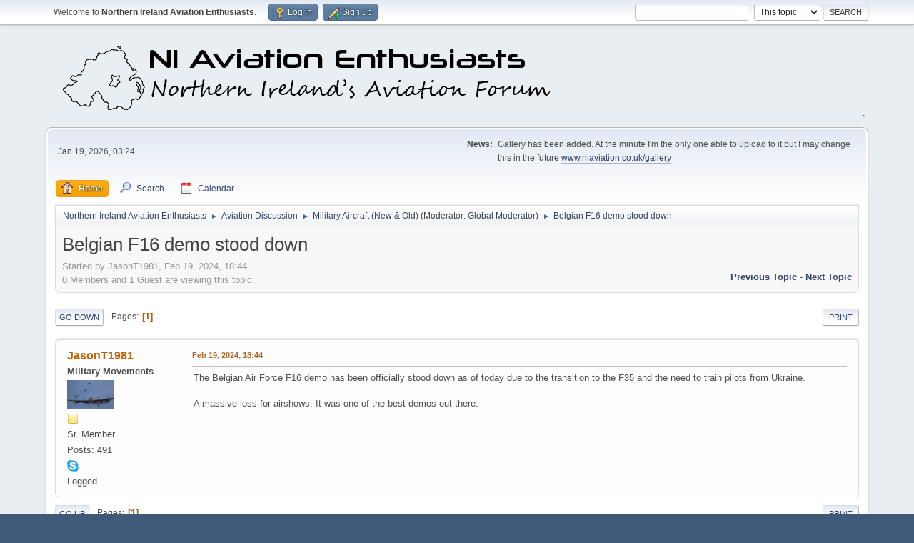

--- FILE ---
content_type: text/html; charset=UTF-8
request_url: https://www.niaviation.co.uk/index.php?topic=209.msg728
body_size: 4920
content:
<!DOCTYPE html>
<html lang="en-US">
<head>
	<meta charset="UTF-8">
	<link rel="stylesheet" href="https://www.niaviation.co.uk/Themes/default/css/minified_af30d783c9c3a036a45fb6d9715ffe82.css?smf216_1753336985">
	<script>
		var smf_theme_url = "https://www.niaviation.co.uk/Themes/default";
		var smf_default_theme_url = "https://www.niaviation.co.uk/Themes/default";
		var smf_images_url = "https://www.niaviation.co.uk/Themes/default/images";
		var smf_smileys_url = "https://www.niaviation.co.uk/Smileys";
		var smf_smiley_sets = "fugue,alienine";
		var smf_smiley_sets_default = "fugue";
		var smf_avatars_url = "https://www.niaviation.co.uk/avatars";
		var smf_scripturl = "https://www.niaviation.co.uk/index.php?PHPSESSID=pds6uj6jp8go7lm2jvr96dk04j&amp;";
		var smf_iso_case_folding = false;
		var smf_charset = "UTF-8";
		var smf_session_id = "3ad3b89d0d9cf7c12ead0be3b35d8633";
		var smf_session_var = "f957af25b6";
		var smf_member_id = 0;
		var ajax_notification_text = 'Loading...';
		var help_popup_heading_text = 'A little lost? Let me explain:';
		var banned_text = 'Sorry Guest, you are banned from using this forum!';
		var smf_txt_expand = 'Expand';
		var smf_txt_shrink = 'Shrink';
		var smf_collapseAlt = 'Hide';
		var smf_expandAlt = 'Show';
		var smf_quote_expand = false;
		var allow_xhjr_credentials = false;
	</script>
	<script src="https://ajax.googleapis.com/ajax/libs/jquery/3.6.3/jquery.min.js"></script>
	<script src="https://www.niaviation.co.uk/Themes/default/scripts/jquery.sceditor.bbcode.min.js?smf216_1753336985"></script>
	<script src="https://www.niaviation.co.uk/Themes/default/scripts/minified_31a1fa37c3c7b56027a7bae6f50627f1.js?smf216_1753336985"></script>
	<script src="https://www.niaviation.co.uk/Themes/default/scripts/minified_34dcdb4260960bfe5db1fa91399a6388.js?smf216_1753336985" defer></script>
	<script>
		var smf_smileys_url = 'https://www.niaviation.co.uk/Smileys/fugue';
		var bbc_quote_from = 'Quote from';
		var bbc_quote = 'Quote';
		var bbc_search_on = 'on';
	var smf_you_sure ='Are you sure you want to do this?';
	</script>
	<title>Belgian F16 demo stood down</title>
	<meta name="viewport" content="width=device-width, initial-scale=1">
	<meta property="og:site_name" content="Northern Ireland Aviation Enthusiasts">
	<meta property="og:title" content="Belgian F16 demo stood down">
	<meta property="og:url" content="https://www.niaviation.co.uk/index.php/topic,209.0.html?PHPSESSID=pds6uj6jp8go7lm2jvr96dk04j">
	<meta property="og:description" content="Belgian F16 demo stood down">
	<meta name="description" content="Belgian F16 demo stood down">
	<meta name="theme-color" content="#557EA0">
	<meta name="robots" content="noindex">
	<link rel="canonical" href="https://www.niaviation.co.uk/index.php?topic=209.0">
	<link rel="help" href="https://www.niaviation.co.uk/index.php?PHPSESSID=pds6uj6jp8go7lm2jvr96dk04j&amp;action=help">
	<link rel="contents" href="https://www.niaviation.co.uk/index.php?PHPSESSID=pds6uj6jp8go7lm2jvr96dk04j&amp;">
	<link rel="search" href="https://www.niaviation.co.uk/index.php?PHPSESSID=pds6uj6jp8go7lm2jvr96dk04j&amp;action=search">
	<link rel="alternate" type="application/rss+xml" title="Northern Ireland Aviation Enthusiasts - RSS" href="https://www.niaviation.co.uk/index.php?PHPSESSID=pds6uj6jp8go7lm2jvr96dk04j&amp;action=.xml;type=rss2;board=1">
	<link rel="alternate" type="application/atom+xml" title="Northern Ireland Aviation Enthusiasts - Atom" href="https://www.niaviation.co.uk/index.php?PHPSESSID=pds6uj6jp8go7lm2jvr96dk04j&amp;action=.xml;type=atom;board=1">
	<link rel="index" href="https://www.niaviation.co.uk/index.php/board,1.0.html?PHPSESSID=pds6uj6jp8go7lm2jvr96dk04j"><style>.vv_special { display:none; }</style>
</head>
<body id="chrome" class="action_messageindex board_1">
<div id="footerfix">
	<div id="top_section">
		<div class="inner_wrap">
			<ul class="floatleft" id="top_info">
				<li class="welcome">
					Welcome to <strong>Northern Ireland Aviation Enthusiasts</strong>.
				</li>
				<li class="button_login">
					<a href="https://www.niaviation.co.uk/index.php?PHPSESSID=pds6uj6jp8go7lm2jvr96dk04j&amp;action=login" class="open" onclick="return reqOverlayDiv(this.href, 'Log in', 'login');">
						<span class="main_icons login"></span>
						<span class="textmenu">Log in</span>
					</a>
				</li>
				<li class="button_signup">
					<a href="https://www.niaviation.co.uk/index.php?PHPSESSID=pds6uj6jp8go7lm2jvr96dk04j&amp;action=signup" class="open">
						<span class="main_icons regcenter"></span>
						<span class="textmenu">Sign up</span>
					</a>
				</li>
			</ul>
			<form id="search_form" class="floatright" action="https://www.niaviation.co.uk/index.php?PHPSESSID=pds6uj6jp8go7lm2jvr96dk04j&amp;action=search2" method="post" accept-charset="UTF-8">
				<input type="search" name="search" value="">&nbsp;
				<select name="search_selection">
					<option value="all">Entire forum </option>
					<option value="topic" selected>This topic</option>
					<option value="board">This board</option>
				</select>
				<input type="hidden" name="sd_topic" value="209">
				<input type="submit" name="search2" value="Search" class="button">
				<input type="hidden" name="advanced" value="0">
			</form>
		</div><!-- .inner_wrap -->
	</div><!-- #top_section -->
	<div id="header">
		<h1 class="forumtitle">
			<a id="top" href="https://www.niaviation.co.uk/index.php?PHPSESSID=pds6uj6jp8go7lm2jvr96dk04j&amp;"><img src="https://www.niaviation.co.uk/images/NI-Aviation.png" alt="Northern Ireland Aviation Enthusiasts"></a>
		</h1>
		<div id="siteslogan">.</div>
	</div>
	<div id="wrapper">
		<div id="upper_section">
			<div id="inner_section">
				<div id="inner_wrap" class="hide_720">
					<div class="user">
						<time datetime="2026-01-19T03:24:50Z">Jan 19, 2026, 03:24</time>
					</div>
					<div class="news">
						<h2>News: </h2>
						<p>Gallery has been added. At the minute I&#39;m the only one able to upload to it but I may change this in the future <a href="//www.niaviation.co.uk/gallery" class="bbc_link" target="_blank" rel="noopener">www.niaviation.co.uk/gallery</a></p>
					</div>
				</div>
				<a class="mobile_user_menu">
					<span class="menu_icon"></span>
					<span class="text_menu">Main Menu</span>
				</a>
				<div id="main_menu">
					<div id="mobile_user_menu" class="popup_container">
						<div class="popup_window description">
							<div class="popup_heading">Main Menu
								<a href="javascript:void(0);" class="main_icons hide_popup"></a>
							</div>
							
					<ul class="dropmenu menu_nav">
						<li class="button_home">
							<a class="active" href="https://www.niaviation.co.uk/index.php?PHPSESSID=pds6uj6jp8go7lm2jvr96dk04j&amp;">
								<span class="main_icons home"></span><span class="textmenu">Home</span>
							</a>
						</li>
						<li class="button_search">
							<a href="https://www.niaviation.co.uk/index.php?PHPSESSID=pds6uj6jp8go7lm2jvr96dk04j&amp;action=search">
								<span class="main_icons search"></span><span class="textmenu">Search</span>
							</a>
						</li>
						<li class="button_calendar">
							<a href="https://www.niaviation.co.uk/index.php?PHPSESSID=pds6uj6jp8go7lm2jvr96dk04j&amp;action=calendar">
								<span class="main_icons calendar"></span><span class="textmenu">Calendar</span>
							</a>
						</li>
					</ul><!-- .menu_nav -->
						</div>
					</div>
				</div>
				<div class="navigate_section">
					<ul>
						<li>
							<a href="https://www.niaviation.co.uk/index.php?PHPSESSID=pds6uj6jp8go7lm2jvr96dk04j&amp;"><span>Northern Ireland Aviation Enthusiasts</span></a>
						</li>
						<li>
							<span class="dividers"> &#9658; </span>
							<a href="https://www.niaviation.co.uk/index.php?PHPSESSID=pds6uj6jp8go7lm2jvr96dk04j&amp;#c1"><span>Aviation Discussion</span></a>
						</li>
						<li>
							<span class="dividers"> &#9658; </span>
							<a href="https://www.niaviation.co.uk/index.php/board,1.0.html?PHPSESSID=pds6uj6jp8go7lm2jvr96dk04j"><span>Military Aircraft (New &amp; Old)</span></a> <span class="board_moderators">(Moderator: <a href="https://www.niaviation.co.uk/index.php?PHPSESSID=pds6uj6jp8go7lm2jvr96dk04j&amp;action=groups;sa=viewmemberes;group=2" title="Board Moderator">Global Moderator</a>)</span>
						</li>
						<li class="last">
							<span class="dividers"> &#9658; </span>
							<a href="https://www.niaviation.co.uk/index.php/topic,209.0.html?PHPSESSID=pds6uj6jp8go7lm2jvr96dk04j"><span>Belgian F16 demo stood down</span></a>
						</li>
					</ul>
				</div><!-- .navigate_section -->
			</div><!-- #inner_section -->
		</div><!-- #upper_section -->
		<div id="content_section">
			<div id="main_content_section">
		<div id="display_head" class="information">
			<h2 class="display_title">
				<span id="top_subject">Belgian F16 demo stood down</span>
			</h2>
			<p>Started by JasonT1981, Feb 19, 2024, 18:44</p>
			<span class="nextlinks floatright"><a href="https://www.niaviation.co.uk/index.php/topic,209.0/prev_next,prev.html?PHPSESSID=pds6uj6jp8go7lm2jvr96dk04j#new">Previous topic</a> - <a href="https://www.niaviation.co.uk/index.php/topic,209.0/prev_next,next.html?PHPSESSID=pds6uj6jp8go7lm2jvr96dk04j#new">Next topic</a></span>
			<p>0 Members and 1 Guest are viewing this topic.
			</p>
		</div><!-- #display_head -->
		<a id="new"></a>
		<div class="pagesection top">
			
		<div class="buttonlist floatright">
			
				<a class="button button_strip_print" href="https://www.niaviation.co.uk/index.php?PHPSESSID=pds6uj6jp8go7lm2jvr96dk04j&amp;action=printpage;topic=209.0"  rel="nofollow">Print</a>
		</div>
			 
			<div class="pagelinks floatleft">
				<a href="#bot" class="button">Go Down</a>
				<span class="pages">Pages</span><span class="current_page">1</span> 
			</div>
		<div class="mobile_buttons floatright">
			<a class="button mobile_act">User actions</a>
			
		</div>
		</div>
		<div id="forumposts">
			<form action="https://www.niaviation.co.uk/index.php?PHPSESSID=pds6uj6jp8go7lm2jvr96dk04j&amp;action=quickmod2;topic=209.0" method="post" accept-charset="UTF-8" name="quickModForm" id="quickModForm" onsubmit="return oQuickModify.bInEditMode ? oQuickModify.modifySave('3ad3b89d0d9cf7c12ead0be3b35d8633', 'f957af25b6') : false">
				<div class="windowbg" id="msg728">
					
					<div class="post_wrapper">
						<div class="poster">
							<h4>
								<a href="https://www.niaviation.co.uk/index.php?PHPSESSID=pds6uj6jp8go7lm2jvr96dk04j&amp;action=profile;u=6" title="View the profile of JasonT1981">JasonT1981</a>
							</h4>
							<ul class="user_info">
								<li class="membergroup">Military Movements</li>
								<li class="avatar">
									<a href="https://www.niaviation.co.uk/index.php?PHPSESSID=pds6uj6jp8go7lm2jvr96dk04j&amp;action=profile;u=6"><img class="avatar" src="https://www.niaviation.co.uk/custom_avatar/avatar_6_1691939589.png" alt=""></a>
								</li>
								<li class="icons"><img src="https://www.niaviation.co.uk/Themes/default/images/membericons/icon.png" alt="*"></li>
								<li class="postgroup">Sr. Member</li>
								<li class="postcount">Posts: 491</li>
								<li class="im_icons">
									<ol>
										<li class="custom cust_skype"><a href="skype:JasonT1981?call"><img src="https://www.niaviation.co.uk/Themes/default/images/skype.png" alt="JasonT1981" title="JasonT1981" /></a> </li>
										<li class="custom cust_gender"><span class=" main_icons gender_0" title="Male"></span></li>
									</ol>
								</li>
								<li class="poster_ip">Logged</li>
							</ul>
						</div><!-- .poster -->
						<div class="postarea">
							<div class="keyinfo">
								<div id="subject_728" class="subject_title subject_hidden">
									<a href="https://www.niaviation.co.uk/index.php?PHPSESSID=pds6uj6jp8go7lm2jvr96dk04j&amp;msg=728" rel="nofollow">Belgian F16 demo stood down</a>
								</div>
								
								<div class="postinfo">
									<span class="messageicon"  style="position: absolute; z-index: -1;">
										<img src="https://www.niaviation.co.uk/Themes/default/images/post/xx.png" alt="">
									</span>
									<a href="https://www.niaviation.co.uk/index.php?PHPSESSID=pds6uj6jp8go7lm2jvr96dk04j&amp;msg=728" rel="nofollow" title="Belgian F16 demo stood down" class="smalltext">Feb 19, 2024, 18:44</a>
									<span class="spacer"></span>
									<span class="smalltext modified floatright" id="modified_728">
									</span>
								</div>
								<div id="msg_728_quick_mod"></div>
							</div><!-- .keyinfo -->
							<div class="post">
								<div class="inner" data-msgid="728" id="msg_728">
									The Belgian Air Force F16 demo has been officially stood down as of today due to the transition to the F35 and the need to train pilots from Ukraine. <br><br>A massive loss for airshows. It was one of the best demos out there.&nbsp; 
								</div>
							</div><!-- .post -->
							<div class="under_message">
								<ul class="floatleft">
								</ul>
							</div><!-- .under_message -->
						</div><!-- .postarea -->
						<div class="moderatorbar">
						</div><!-- .moderatorbar -->
					</div><!-- .post_wrapper -->
				</div><!-- $message[css_class] -->
				<hr class="post_separator">
			</form>
		</div><!-- #forumposts -->
		<div class="pagesection">
			
		<div class="buttonlist floatright">
			
				<a class="button button_strip_print" href="https://www.niaviation.co.uk/index.php?PHPSESSID=pds6uj6jp8go7lm2jvr96dk04j&amp;action=printpage;topic=209.0"  rel="nofollow">Print</a>
		</div>
			 
			<div class="pagelinks floatleft">
				<a href="#main_content_section" class="button" id="bot">Go Up</a>
				<span class="pages">Pages</span><span class="current_page">1</span> 
			</div>
		<div class="mobile_buttons floatright">
			<a class="button mobile_act">User actions</a>
			
		</div>
		</div>
				<div class="navigate_section">
					<ul>
						<li>
							<a href="https://www.niaviation.co.uk/index.php?PHPSESSID=pds6uj6jp8go7lm2jvr96dk04j&amp;"><span>Northern Ireland Aviation Enthusiasts</span></a>
						</li>
						<li>
							<span class="dividers"> &#9658; </span>
							<a href="https://www.niaviation.co.uk/index.php?PHPSESSID=pds6uj6jp8go7lm2jvr96dk04j&amp;#c1"><span>Aviation Discussion</span></a>
						</li>
						<li>
							<span class="dividers"> &#9658; </span>
							<a href="https://www.niaviation.co.uk/index.php/board,1.0.html?PHPSESSID=pds6uj6jp8go7lm2jvr96dk04j"><span>Military Aircraft (New &amp; Old)</span></a> <span class="board_moderators">(Moderator: <a href="https://www.niaviation.co.uk/index.php?PHPSESSID=pds6uj6jp8go7lm2jvr96dk04j&amp;action=groups;sa=viewmemberes;group=2" title="Board Moderator">Global Moderator</a>)</span>
						</li>
						<li class="last">
							<span class="dividers"> &#9658; </span>
							<a href="https://www.niaviation.co.uk/index.php/topic,209.0.html?PHPSESSID=pds6uj6jp8go7lm2jvr96dk04j"><span>Belgian F16 demo stood down</span></a>
						</li>
					</ul>
				</div><!-- .navigate_section -->
		<div id="moderationbuttons">
			
		</div>
		<div id="display_jump_to"></div>
		<div id="mobile_action" class="popup_container">
			<div class="popup_window description">
				<div class="popup_heading">
					User actions
					<a href="javascript:void(0);" class="main_icons hide_popup"></a>
				</div>
				
		<div class="buttonlist">
			
				<a class="button button_strip_print" href="https://www.niaviation.co.uk/index.php?PHPSESSID=pds6uj6jp8go7lm2jvr96dk04j&amp;action=printpage;topic=209.0"  rel="nofollow">Print</a>
		</div>
			</div>
		</div>
		<script>
			if ('XMLHttpRequest' in window)
			{
				var oQuickModify = new QuickModify({
					sScriptUrl: smf_scripturl,
					sClassName: 'quick_edit',
					bShowModify: true,
					iTopicId: 209,
					sTemplateBodyEdit: '\n\t\t\t\t\t\t<div id="quick_edit_body_container">\n\t\t\t\t\t\t\t<div id="error_box" class="error"><' + '/div>\n\t\t\t\t\t\t\t<textarea class="editor" name="message" rows="12" tabindex="1">%body%<' + '/textarea><br>\n\t\t\t\t\t\t\t<input type="hidden" name="f957af25b6" value="3ad3b89d0d9cf7c12ead0be3b35d8633">\n\t\t\t\t\t\t\t<input type="hidden" name="topic" value="209">\n\t\t\t\t\t\t\t<input type="hidden" name="msg" value="%msg_id%">\n\t\t\t\t\t\t\t<div class="righttext quickModifyMargin">\n\t\t\t\t\t\t\t\t<input type="submit" name="post" value="Save" tabindex="2" onclick="return oQuickModify.modifySave(\'3ad3b89d0d9cf7c12ead0be3b35d8633\', \'f957af25b6\');" accesskey="s" class="button"> <input type="submit" name="cancel" value="Cancel" tabindex="3" onclick="return oQuickModify.modifyCancel();" class="button">\n\t\t\t\t\t\t\t<' + '/div>\n\t\t\t\t\t\t<' + '/div>',
					sTemplateSubjectEdit: '<input type="text" name="subject" value="%subject%" size="80" maxlength="80" tabindex="4">',
					sTemplateBodyNormal: '%body%',
					sTemplateSubjectNormal: '<a hr'+'ef="' + smf_scripturl + '?topic=209.msg%msg_id%#msg%msg_id%" rel="nofollow">%subject%<' + '/a>',
					sTemplateTopSubject: '%subject%',
					sTemplateReasonEdit: 'Reason for editing: <input type="text" name="modify_reason" value="%modify_reason%" size="80" maxlength="80" tabindex="5" class="quickModifyMargin">',
					sTemplateReasonNormal: '%modify_text',
					sErrorBorderStyle: '1px solid red'
				});

				aJumpTo[aJumpTo.length] = new JumpTo({
					sContainerId: "display_jump_to",
					sJumpToTemplate: "<label class=\"smalltext jump_to\" for=\"%select_id%\">Jump to<" + "/label> %dropdown_list%",
					iCurBoardId: 1,
					iCurBoardChildLevel: 0,
					sCurBoardName: "Military Aircraft (New &amp; Old)",
					sBoardChildLevelIndicator: "==",
					sBoardPrefix: "=> ",
					sCatSeparator: "-----------------------------",
					sCatPrefix: "",
					sGoButtonLabel: "Go"
				});

				aIconLists[aIconLists.length] = new IconList({
					sBackReference: "aIconLists[" + aIconLists.length + "]",
					sIconIdPrefix: "msg_icon_",
					sScriptUrl: smf_scripturl,
					bShowModify: true,
					iBoardId: 1,
					iTopicId: 209,
					sSessionId: smf_session_id,
					sSessionVar: smf_session_var,
					sLabelIconList: "Message icon",
					sBoxBackground: "transparent",
					sBoxBackgroundHover: "#ffffff",
					iBoxBorderWidthHover: 1,
					sBoxBorderColorHover: "#adadad" ,
					sContainerBackground: "#ffffff",
					sContainerBorder: "1px solid #adadad",
					sItemBorder: "1px solid #ffffff",
					sItemBorderHover: "1px dotted gray",
					sItemBackground: "transparent",
					sItemBackgroundHover: "#e0e0f0"
				});
			}
		</script>
			<script>
				var verificationpostHandle = new smfCaptcha("https://www.niaviation.co.uk/index.php?PHPSESSID=pds6uj6jp8go7lm2jvr96dk04j&amp;action=verificationcode;vid=post;rand=23e9f4d646ae55f308245e67d220e52d", "post", 1);
			</script>
			</div><!-- #main_content_section -->
		</div><!-- #content_section -->
	</div><!-- #wrapper -->
</div><!-- #footerfix -->
	<div id="footer">
		<div class="inner_wrap">
		<ul>
			<li class="floatright"><a href="https://www.niaviation.co.uk/index.php?PHPSESSID=pds6uj6jp8go7lm2jvr96dk04j&amp;action=help">Help</a> | <a href="https://www.niaviation.co.uk/index.php?PHPSESSID=pds6uj6jp8go7lm2jvr96dk04j&amp;action=agreement">Terms and Rules</a> | <a href="#top_section">Go Up &#9650;</a></li>
			<li class="copyright"><a href="https://www.niaviation.co.uk/index.php?PHPSESSID=pds6uj6jp8go7lm2jvr96dk04j&amp;action=credits" title="License" target="_blank" rel="noopener">SMF 2.1.6 &copy; 2025</a>, <a href="https://www.simplemachines.org" title="Simple Machines" target="_blank" rel="noopener">Simple Machines</a></li>
		</ul>
		</div>
	</div><!-- #footer -->
<script>
window.addEventListener("DOMContentLoaded", function() {
	function triggerCron()
	{
		$.get('https://www.niaviation.co.uk' + "/cron.php?ts=1768793085");
	}
	window.setTimeout(triggerCron, 1);
		$.sceditor.locale["en"] = {
			"Width (optional):": "Width (optional):",
			"Height (optional):": "Height (optional):",
			"Insert": "Insert",
			"Description (optional):": "Description (optional)",
			"Rows:": "Rows:",
			"Cols:": "Cols:",
			"URL:": "URL:",
			"E-mail:": "E-mail:",
			"Video URL:": "Video URL:",
			"More": "More",
			"Close": "Close",
			dateFormat: "month/day/year"
		};
});
</script>
</body>
</html>